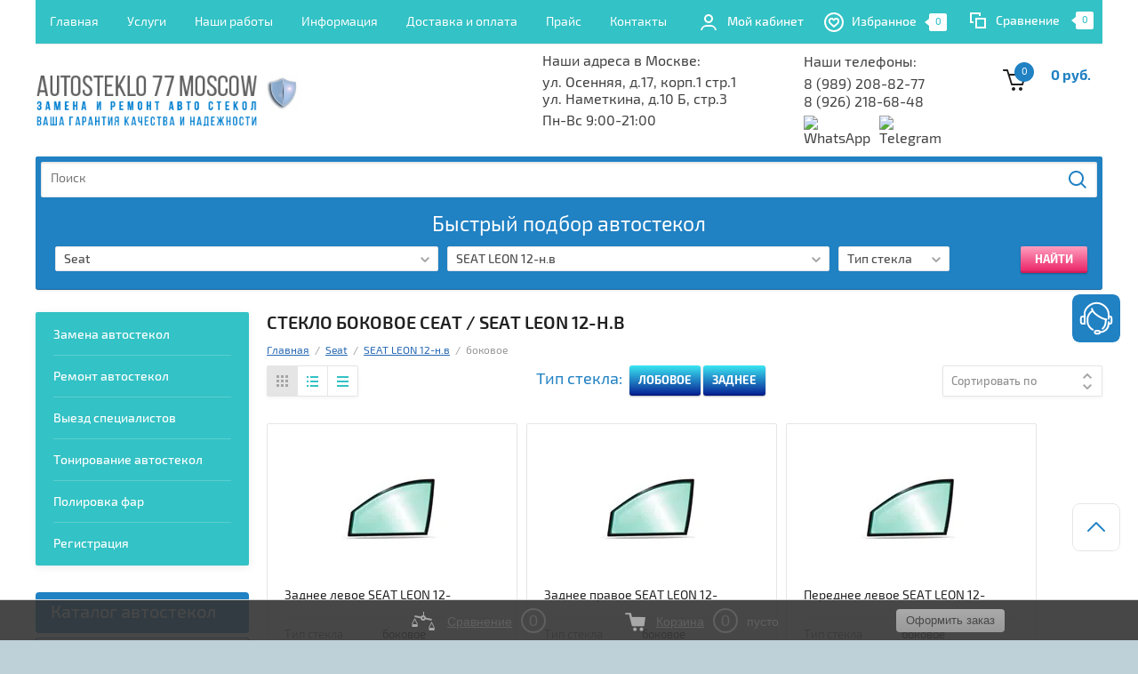

--- FILE ---
content_type: text/html; charset=utf-8
request_url: https://autosteklo77.com/glavnaya/cart?cart_only
body_size: 61
content:


		
		

	
	
				***    
		
	

	
	

--- FILE ---
content_type: text/css
request_url: https://autosteklo77.com/t/v2464/images/css/addons.scss.css
body_size: 471
content:
.ui-widget-content {
  max-width: 730px;
  max-height: 510px;
  overflow-y: scroll;
  z-index: 150;
}
.ui-menu .ui-menu-item {
  width: 100%;
}
.site-search-in .search-text-in {
  padding: 0;
}
.site-search-in .search-text {
  box-sizing: border-box;
  padding: 0 20px 0 35px;
}
.autocomplete-table {
  display: flex;
  align-items: center;
  border: 0;
  collapse: 0;
  border-spacing: 0;
  font-size: 14px;
}
.autocomplete-item-image {
  text-align: center;
}
.autocomplete-item-image > div {
  display: inline-block;
  width: 60px;
}
.autocomplete-item-image > div img {
  vertical-align: middle;
  margin-right: 5px;
  max-height: 50px;
  max-width: 50px;
}
.autocomplete-item-name {
  width: 100%;
}
.autocomplete-item-name > div {
  font-size: 11px;
  color: #999;
}
.autocomplete-item-price > div {
  color: #de3c3c;
  text-align: right;
  white-space: nowrap;
  display: inline-block;
  padding-left: 10px;
  min-width: 50px;
}
li.all_results {
  padding: 10px;
  text-align: center;
}
li.all_results a {
  font-size: 16px;
}
@media screen and (max-width: 768px) {
  .ui-widget-content {
    z-index: 10000;
    max-width: 470px;
  }
  .site-search-in .search-text {
    padding-left: 10px;
  }
}
@media screen and (max-width: 374px) {
  .ui-widget-content {
    z-index: 10000;
    left: 10px !important;
    max-width: 260px;
  }
  .autocomplete-item-image {
    display: none;
  }
  .autocomplete-item-name {
    box-sizing: border-box;
    padding-left: 15px;
  }
}


--- FILE ---
content_type: application/javascript
request_url: https://autosteklo77.com/t/v2464/images/js/s3.form.min.js
body_size: 1471
content:
function initFormCalendars(a){var t=a.find(".s3wm-datepicker-calendar"),e=a.find(".s3wm-datepicker-calendar_interval");if(!t.length&&!e.length){var n="ru"!==$("html").attr("lang")?"en":"ru";a.find(".init-calendar").each(function(){new tcal({controlname:this.id,place:this.parentNode,lang:n})}),a.find(".init-calendar-interval").each(function(){for(var a=0;2>a;++a){var t=f_getElement(this.id+"["+a+"]");new tcal({controlname:t.id,place:t.parentNode,lang:n,intervalpair:[this.id+"[0]",this.id+"[1]"],intervalupdatecont:this.id})}})}t.length&&$.datepicker&&t.each(function(){var a=$(this);return a.hasClass("hasDatepicker")?!1:void a.datepicker({changeMonth:!0,changeYear:!0})}),e.length&&$.datepicker&&e.each(function(){var a=$(this);if(a.hasClass("calendar-init"))return!1;a.addClass("calendar-init");var t=a.closest(".form-calendar_interval,.form_calendar_interval"),e=t.find('[type="text"]');e.eq(0).datepicker({changeMonth:!0,changeYear:!0,onClose:function(a){e.eq(1).datepicker("option","minDate",a)}}),e.eq(1).datepicker({changeMonth:!0,changeYear:!0,onClose:function(t){e.eq(0).datepicker("option","maxDate",t),a.val(e.eq(0).val()+" - "+e.eq(1).val())}})})}var s3From={init:function(){this.initForms()},initForms:function(parent,callback,from_response){var self=this;parent||(parent=document),$(parent)[0]!==document&&$(parent).is("[data-api-url][data-api-type=form]")||(parent=$(parent).find("[data-api-url][data-api-type=form]")),callback||(callback="function"==typeof parent.data("callback")?parent.data("callback"):eval(parent.data("callback"))),$(parent).each(function(){function res(response){function inituploaders(){uploaders_inits&&eval(uploaders_inits)}if(response.result.success&&response.result.redirect_url)document.location=response.result.redirect_url;else if(response.result&&response.result.html){var uploaders_inits="",scripts=response.result.html.match(/<script[^>]*>[^<]*newSWFU[^<]*<\/script>/gm);if(scripts)for(var i=0;i<scripts.length;i++)uploaders_inits+=scripts[i].replace(/<script[^>]*>([^<]+)<\/script>/,"$1");var $replacement=$(response.result.html.replace(/[\r\n]/g,"").replace(/<script[^>]*>.*?<\/script>/g,""));$($replacement).is("[data-api-url][data-api-type=form]")||($replacement=$($replacement).find("[data-api-url][data-api-type=form]")),$container.replaceWith($replacement),$container=$replacement;var $captcha=$container.find("input[name=_cn]");$captcha.length&&$.getScript("http://captcha.oml.ru/static/captcha.js?2",function(){var a=$container.find("[id^=s3_captcha_cn]");mgCaptcha.draw("/my/s3/captcha/get.php",a.length?a.get(0):null)});var $uploads=$container.find('input[type="hidden"][id^="hidUploadField"]');$uploads.length&&("function"!=typeof window.newSWFU?$.getScript("/shared/s3/plupload/plupload.all.pack.js",function(){inituploaders()}):inituploaders()),self.initForms($container,callback,!0),"function"==typeof callback&&callback()}}var $container=$(this),$form=$container.is("form")?$container:$container.find("form");$container.data("s3form_inited")||($form.length?$form.submit(function(){return $.post($container.data("api-url"),$form.serialize(),res),!1}):from_response||$.getJSON($container.data("api-url"),null,res),initFormCalendars($form),$container.data("s3form_inited",!0))})}},s3PopupForm={init:function(){this.initPopupForms()},initPopupForms:function(parent,callback){parent||(parent=document),$(parent)[0]!==document&&$(parent).is("[data-api-url][data-api-type=popup-form]")||(parent=$(parent).find("[data-api-url][data-api-type=popup-form]")),parent.data("api-url")&&(parent=parent.filter(function(){return!$(this).data("s3form_inited")}),callback||(callback="function"==typeof parent.data("callback")?parent.data("callback"):eval(parent.data("callback"))),parent.data("s3form_inited",!0).click(function(a){var t=$(this);return myo.show?myo.show({html:'<div data-api-url="'+t.data("api-url")+'" data-api-type="form"></div>',clas:$(this).data("wr-class"),afterOpen:function(){var a=this;a.loadDiv.show(),s3From.initForms(a.bodyDiv.find(">div[data-api-type]"),function(){a.loadDiv.hide(),"function"==typeof callback&&callback()})}}):myo.open&&myo.open({html:'<div data-api-url="'+t.data("api-url")+'" data-api-type="form"></div>',clas:$(this).data("wr-class"),afterOpen:function(){var a=this;a.loadDiv.show(),s3From.initForms(a.bodyDiv.find(">div[data-api-type]"),function(){a.loadDiv.hide(),"function"==typeof callback&&callback()})}}),a.preventDefault(),!1}))}};$(function(){s3PopupForm.init(),s3From.init()});

--- FILE ---
content_type: image/svg+xml
request_url: https://autosteklo77.com/d/fav-white.svg
body_size: 823
content:
<?xml version="1.0" encoding="UTF-8" standalone="no"?>
<svg
   xmlns:dc="http://purl.org/dc/elements/1.1/"
   xmlns:cc="http://creativecommons.org/ns#"
   xmlns:rdf="http://www.w3.org/1999/02/22-rdf-syntax-ns#"
   xmlns:svg="http://www.w3.org/2000/svg"
   xmlns="http://www.w3.org/2000/svg"
   xmlns:sodipodi="http://sodipodi.sourceforge.net/DTD/sodipodi-0.dtd"
   xmlns:inkscape="http://www.inkscape.org/namespaces/inkscape"
   width="50"
   height="50"
   viewBox="0 0 50 50"
   fill="none"
   version="1.1"
   id="svg946"
   sodipodi:docname="fav-white.svg"
   inkscape:version="0.92.3 (2405546, 2018-03-11)">
  <metadata
     id="metadata952">
    <rdf:RDF>
      <cc:Work
         rdf:about="">
        <dc:format>image/svg+xml</dc:format>
        <dc:type
           rdf:resource="http://purl.org/dc/dcmitype/StillImage" />
        <dc:title></dc:title>
      </cc:Work>
    </rdf:RDF>
  </metadata>
  <defs
     id="defs950" />
  <sodipodi:namedview
     pagecolor="#ffffff"
     bordercolor="#666666"
     borderopacity="1"
     objecttolerance="10"
     gridtolerance="10"
     guidetolerance="10"
     inkscape:pageopacity="0"
     inkscape:pageshadow="2"
     inkscape:window-width="1920"
     inkscape:window-height="981"
     id="namedview948"
     showgrid="false"
     inkscape:zoom="4.72"
     inkscape:cx="25"
     inkscape:cy="25"
     inkscape:window-x="0"
     inkscape:window-y="26"
     inkscape:window-maximized="1"
     inkscape:current-layer="svg946" />
  <circle
     cx="25"
     cy="25"
     r="22.75"
     id="circle942"
     style="fill:#ffffff;stroke:#ffffff;stroke-opacity:1;fill-opacity:0"
     stroke-width="4.5"
     stroke="#33C2C5" />
  <path
     d="M35.0654 17.7229C37.4429 20.0201 37.6317 24.9582 33.3486 29L24.9379 36L16.8486 29C12.0654 24.9582 12.2542 20.0201 14.6317 17.7229C17.0091 15.4257 20.8638 15.4257 23.2413 17.7229L24.9379 19.1896L26.4558 17.7229C28.8333 15.4257 32.688 15.4257 35.0654 17.7229Z"
     id="path944"
     style="fill:#ffffff;stroke:#ffffff;stroke-opacity:1;fill-opacity:0"
     stroke-width="4.5"
     stroke="#33C2C5" />
</svg>


--- FILE ---
content_type: text/javascript
request_url: https://counter.megagroup.ru/6c8d04de66504506b73042d81d58b015.js?r=&s=1280*720*24&u=https%3A%2F%2Fautosteklo77.com%2Fkatalog-avtostekol%2Ffolder%2Fbokovoye-159&t=%D0%A1%D1%82%D0%B5%D0%BA%D0%BB%D0%BE%20%D0%B1%D0%BE%D0%BA%D0%BE%D0%B2%D0%BE%D0%B5%20%D0%A1%D0%B5%D0%B0%D1%82%20%2F%20SEAT%20LEON%2012-%D0%BD.%D0%B2%20%D0%BA%D1%83%D0%BF%D0%B8%D1%82%D1%8C%20%D1%81%20%D0%B7%D0%B0%D0%BC%D0%B5%D0%BD%D0%BE%D0%B9&fv=0,0&en=1&rld=0&fr=0&callback=_sntnl1769482049614&1769482049614
body_size: 96
content:
//:1
_sntnl1769482049614({date:"Tue, 27 Jan 2026 02:47:29 GMT", res:"1"})

--- FILE ---
content_type: image/svg+xml
request_url: https://autosteklo77.com/d/compare.svg
body_size: 723
content:
<?xml version="1.0" encoding="UTF-8" standalone="no"?>
<svg
   xmlns:dc="http://purl.org/dc/elements/1.1/"
   xmlns:cc="http://creativecommons.org/ns#"
   xmlns:rdf="http://www.w3.org/1999/02/22-rdf-syntax-ns#"
   xmlns:svg="http://www.w3.org/2000/svg"
   xmlns="http://www.w3.org/2000/svg"
   xmlns:sodipodi="http://sodipodi.sourceforge.net/DTD/sodipodi-0.dtd"
   xmlns:inkscape="http://www.inkscape.org/namespaces/inkscape"
   version="1.1"
   xml:space="preserve"
   x="0px"
   y="0px"
   width="20px"
   height="20px"
   viewBox="0 0 20 20"
   preserveAspectRatio="none"
   shape-rendering="geometricPrecision"
   id="svg1637"
   sodipodi:docname="compare.svg"
   inkscape:version="0.92.3 (2405546, 2018-03-11)"><metadata
   id="metadata1643"><rdf:RDF><cc:Work
       rdf:about=""><dc:format>image/svg+xml</dc:format><dc:type
         rdf:resource="http://purl.org/dc/dcmitype/StillImage" /><dc:title></dc:title></cc:Work></rdf:RDF></metadata><defs
   id="defs1641" /><sodipodi:namedview
   pagecolor="#ffffff"
   bordercolor="#666666"
   borderopacity="1"
   objecttolerance="10"
   gridtolerance="10"
   guidetolerance="10"
   inkscape:pageopacity="0"
   inkscape:pageshadow="2"
   inkscape:window-width="1920"
   inkscape:window-height="981"
   id="namedview1639"
   showgrid="false"
   inkscape:zoom="11.8"
   inkscape:cx="10"
   inkscape:cy="10"
   inkscape:window-x="0"
   inkscape:window-y="26"
   inkscape:window-maximized="1"
   inkscape:current-layer="svg1637" />&quot;<path
   fill="#33c2c5"
   d="M6 18V6h12v12H6zM16 8H8v8h8V8zm-6-6H2v8h2v2H0V0h12v4h-2V2z"
   class="cls-1"
   id="path1635"
   style="fill:#ffffff;fill-opacity:1" /></svg>